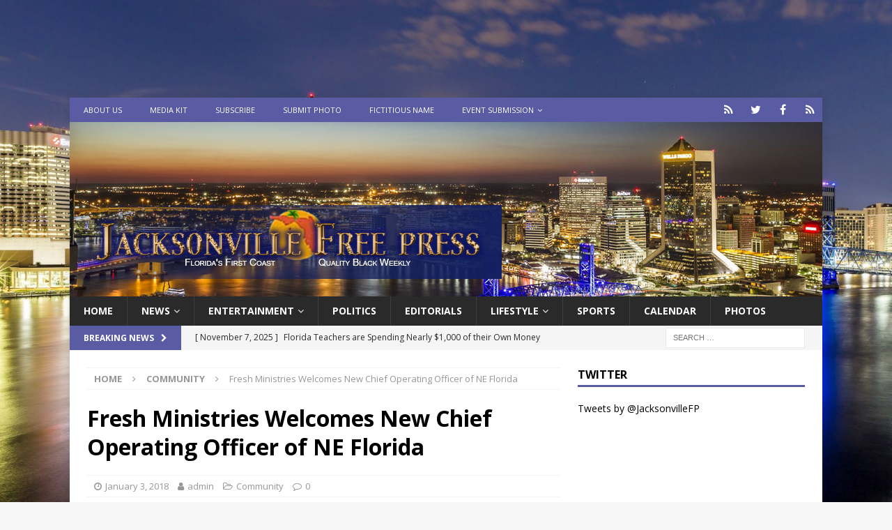

--- FILE ---
content_type: text/html; charset=UTF-8
request_url: https://jacksonvillefreepress.com/fresh-ministries-welcomes-new-chief-operating-officer-of-ne-florida/
body_size: 10553
content:
<!DOCTYPE html>
<html class="no-js mh-one-sb" lang="en">
<head>
	<!-- Google tag (gtag.js) -->
<script async src="https://www.googletagmanager.com/gtag/js?id=UA-72910840-1"></script>
<script>
  window.dataLayer = window.dataLayer || [];
  function gtag(){dataLayer.push(arguments);}
  gtag('js', new Date());

  gtag('config', 'UA-72910840-1');
</script>

<meta charset="UTF-8">
<meta name="viewport" content="width=device-width, initial-scale=1.0">
<link rel="profile" href="http://gmpg.org/xfn/11" />
<link rel="pingback" href="https://jacksonvillefreepress.com/xmlrpc.php" />
<title>Fresh Ministries Welcomes New Chief Operating Officer of NE Florida &#8211; Free Press of Jacksonville</title>
<meta name='robots' content='max-image-preview:large' />
<link rel='dns-prefetch' href='//www.googletagmanager.com' />
<link rel='dns-prefetch' href='//fonts.googleapis.com' />
<link rel='dns-prefetch' href='//s.w.org' />
<link rel="alternate" type="application/rss+xml" title="Free Press of Jacksonville &raquo; Feed" href="https://jacksonvillefreepress.com/feed/" />
<link rel="alternate" type="application/rss+xml" title="Free Press of Jacksonville &raquo; Comments Feed" href="https://jacksonvillefreepress.com/comments/feed/" />
<link rel="alternate" type="application/rss+xml" title="Free Press of Jacksonville &raquo; Fresh Ministries Welcomes New Chief Operating Officer of NE Florida Comments Feed" href="https://jacksonvillefreepress.com/fresh-ministries-welcomes-new-chief-operating-officer-of-ne-florida/feed/" />
<script type="text/javascript">
window._wpemojiSettings = {"baseUrl":"https:\/\/s.w.org\/images\/core\/emoji\/14.0.0\/72x72\/","ext":".png","svgUrl":"https:\/\/s.w.org\/images\/core\/emoji\/14.0.0\/svg\/","svgExt":".svg","source":{"concatemoji":"https:\/\/jacksonvillefreepress.com\/wp-includes\/js\/wp-emoji-release.min.js?ver=6.0.8"}};
/*! This file is auto-generated */
!function(e,a,t){var n,r,o,i=a.createElement("canvas"),p=i.getContext&&i.getContext("2d");function s(e,t){var a=String.fromCharCode,e=(p.clearRect(0,0,i.width,i.height),p.fillText(a.apply(this,e),0,0),i.toDataURL());return p.clearRect(0,0,i.width,i.height),p.fillText(a.apply(this,t),0,0),e===i.toDataURL()}function c(e){var t=a.createElement("script");t.src=e,t.defer=t.type="text/javascript",a.getElementsByTagName("head")[0].appendChild(t)}for(o=Array("flag","emoji"),t.supports={everything:!0,everythingExceptFlag:!0},r=0;r<o.length;r++)t.supports[o[r]]=function(e){if(!p||!p.fillText)return!1;switch(p.textBaseline="top",p.font="600 32px Arial",e){case"flag":return s([127987,65039,8205,9895,65039],[127987,65039,8203,9895,65039])?!1:!s([55356,56826,55356,56819],[55356,56826,8203,55356,56819])&&!s([55356,57332,56128,56423,56128,56418,56128,56421,56128,56430,56128,56423,56128,56447],[55356,57332,8203,56128,56423,8203,56128,56418,8203,56128,56421,8203,56128,56430,8203,56128,56423,8203,56128,56447]);case"emoji":return!s([129777,127995,8205,129778,127999],[129777,127995,8203,129778,127999])}return!1}(o[r]),t.supports.everything=t.supports.everything&&t.supports[o[r]],"flag"!==o[r]&&(t.supports.everythingExceptFlag=t.supports.everythingExceptFlag&&t.supports[o[r]]);t.supports.everythingExceptFlag=t.supports.everythingExceptFlag&&!t.supports.flag,t.DOMReady=!1,t.readyCallback=function(){t.DOMReady=!0},t.supports.everything||(n=function(){t.readyCallback()},a.addEventListener?(a.addEventListener("DOMContentLoaded",n,!1),e.addEventListener("load",n,!1)):(e.attachEvent("onload",n),a.attachEvent("onreadystatechange",function(){"complete"===a.readyState&&t.readyCallback()})),(e=t.source||{}).concatemoji?c(e.concatemoji):e.wpemoji&&e.twemoji&&(c(e.twemoji),c(e.wpemoji)))}(window,document,window._wpemojiSettings);
</script>
<style type="text/css">
img.wp-smiley,
img.emoji {
	display: inline !important;
	border: none !important;
	box-shadow: none !important;
	height: 1em !important;
	width: 1em !important;
	margin: 0 0.07em !important;
	vertical-align: -0.1em !important;
	background: none !important;
	padding: 0 !important;
}
</style>
	<link rel='stylesheet' id='wpapp-styles-css'  href='https://jacksonvillefreepress.com/wp-content/plugins/wordpress-easy-paypal-payment-or-donation-accept-plugin/wpapp-styles.css?ver=5.1.4' type='text/css' media='all' />
<link rel='stylesheet' id='wp-block-library-css'  href='https://jacksonvillefreepress.com/wp-includes/css/dist/block-library/style.min.css?ver=6.0.8' type='text/css' media='all' />
<style id='wppb-edit-profile-style-inline-css' type='text/css'>


</style>
<style id='wppb-login-style-inline-css' type='text/css'>


</style>
<style id='wppb-recover-password-style-inline-css' type='text/css'>


</style>
<style id='wppb-register-style-inline-css' type='text/css'>


</style>
<link rel='stylesheet' id='mpp_gutenberg-css'  href='https://jacksonvillefreepress.com/wp-content/plugins/profile-builder/add-ons-free/user-profile-picture/dist/blocks.style.build.css?ver=2.6.0' type='text/css' media='all' />
<style id='global-styles-inline-css' type='text/css'>
body{--wp--preset--color--black: #000000;--wp--preset--color--cyan-bluish-gray: #abb8c3;--wp--preset--color--white: #ffffff;--wp--preset--color--pale-pink: #f78da7;--wp--preset--color--vivid-red: #cf2e2e;--wp--preset--color--luminous-vivid-orange: #ff6900;--wp--preset--color--luminous-vivid-amber: #fcb900;--wp--preset--color--light-green-cyan: #7bdcb5;--wp--preset--color--vivid-green-cyan: #00d084;--wp--preset--color--pale-cyan-blue: #8ed1fc;--wp--preset--color--vivid-cyan-blue: #0693e3;--wp--preset--color--vivid-purple: #9b51e0;--wp--preset--gradient--vivid-cyan-blue-to-vivid-purple: linear-gradient(135deg,rgba(6,147,227,1) 0%,rgb(155,81,224) 100%);--wp--preset--gradient--light-green-cyan-to-vivid-green-cyan: linear-gradient(135deg,rgb(122,220,180) 0%,rgb(0,208,130) 100%);--wp--preset--gradient--luminous-vivid-amber-to-luminous-vivid-orange: linear-gradient(135deg,rgba(252,185,0,1) 0%,rgba(255,105,0,1) 100%);--wp--preset--gradient--luminous-vivid-orange-to-vivid-red: linear-gradient(135deg,rgba(255,105,0,1) 0%,rgb(207,46,46) 100%);--wp--preset--gradient--very-light-gray-to-cyan-bluish-gray: linear-gradient(135deg,rgb(238,238,238) 0%,rgb(169,184,195) 100%);--wp--preset--gradient--cool-to-warm-spectrum: linear-gradient(135deg,rgb(74,234,220) 0%,rgb(151,120,209) 20%,rgb(207,42,186) 40%,rgb(238,44,130) 60%,rgb(251,105,98) 80%,rgb(254,248,76) 100%);--wp--preset--gradient--blush-light-purple: linear-gradient(135deg,rgb(255,206,236) 0%,rgb(152,150,240) 100%);--wp--preset--gradient--blush-bordeaux: linear-gradient(135deg,rgb(254,205,165) 0%,rgb(254,45,45) 50%,rgb(107,0,62) 100%);--wp--preset--gradient--luminous-dusk: linear-gradient(135deg,rgb(255,203,112) 0%,rgb(199,81,192) 50%,rgb(65,88,208) 100%);--wp--preset--gradient--pale-ocean: linear-gradient(135deg,rgb(255,245,203) 0%,rgb(182,227,212) 50%,rgb(51,167,181) 100%);--wp--preset--gradient--electric-grass: linear-gradient(135deg,rgb(202,248,128) 0%,rgb(113,206,126) 100%);--wp--preset--gradient--midnight: linear-gradient(135deg,rgb(2,3,129) 0%,rgb(40,116,252) 100%);--wp--preset--duotone--dark-grayscale: url('#wp-duotone-dark-grayscale');--wp--preset--duotone--grayscale: url('#wp-duotone-grayscale');--wp--preset--duotone--purple-yellow: url('#wp-duotone-purple-yellow');--wp--preset--duotone--blue-red: url('#wp-duotone-blue-red');--wp--preset--duotone--midnight: url('#wp-duotone-midnight');--wp--preset--duotone--magenta-yellow: url('#wp-duotone-magenta-yellow');--wp--preset--duotone--purple-green: url('#wp-duotone-purple-green');--wp--preset--duotone--blue-orange: url('#wp-duotone-blue-orange');--wp--preset--font-size--small: 13px;--wp--preset--font-size--medium: 20px;--wp--preset--font-size--large: 36px;--wp--preset--font-size--x-large: 42px;}.has-black-color{color: var(--wp--preset--color--black) !important;}.has-cyan-bluish-gray-color{color: var(--wp--preset--color--cyan-bluish-gray) !important;}.has-white-color{color: var(--wp--preset--color--white) !important;}.has-pale-pink-color{color: var(--wp--preset--color--pale-pink) !important;}.has-vivid-red-color{color: var(--wp--preset--color--vivid-red) !important;}.has-luminous-vivid-orange-color{color: var(--wp--preset--color--luminous-vivid-orange) !important;}.has-luminous-vivid-amber-color{color: var(--wp--preset--color--luminous-vivid-amber) !important;}.has-light-green-cyan-color{color: var(--wp--preset--color--light-green-cyan) !important;}.has-vivid-green-cyan-color{color: var(--wp--preset--color--vivid-green-cyan) !important;}.has-pale-cyan-blue-color{color: var(--wp--preset--color--pale-cyan-blue) !important;}.has-vivid-cyan-blue-color{color: var(--wp--preset--color--vivid-cyan-blue) !important;}.has-vivid-purple-color{color: var(--wp--preset--color--vivid-purple) !important;}.has-black-background-color{background-color: var(--wp--preset--color--black) !important;}.has-cyan-bluish-gray-background-color{background-color: var(--wp--preset--color--cyan-bluish-gray) !important;}.has-white-background-color{background-color: var(--wp--preset--color--white) !important;}.has-pale-pink-background-color{background-color: var(--wp--preset--color--pale-pink) !important;}.has-vivid-red-background-color{background-color: var(--wp--preset--color--vivid-red) !important;}.has-luminous-vivid-orange-background-color{background-color: var(--wp--preset--color--luminous-vivid-orange) !important;}.has-luminous-vivid-amber-background-color{background-color: var(--wp--preset--color--luminous-vivid-amber) !important;}.has-light-green-cyan-background-color{background-color: var(--wp--preset--color--light-green-cyan) !important;}.has-vivid-green-cyan-background-color{background-color: var(--wp--preset--color--vivid-green-cyan) !important;}.has-pale-cyan-blue-background-color{background-color: var(--wp--preset--color--pale-cyan-blue) !important;}.has-vivid-cyan-blue-background-color{background-color: var(--wp--preset--color--vivid-cyan-blue) !important;}.has-vivid-purple-background-color{background-color: var(--wp--preset--color--vivid-purple) !important;}.has-black-border-color{border-color: var(--wp--preset--color--black) !important;}.has-cyan-bluish-gray-border-color{border-color: var(--wp--preset--color--cyan-bluish-gray) !important;}.has-white-border-color{border-color: var(--wp--preset--color--white) !important;}.has-pale-pink-border-color{border-color: var(--wp--preset--color--pale-pink) !important;}.has-vivid-red-border-color{border-color: var(--wp--preset--color--vivid-red) !important;}.has-luminous-vivid-orange-border-color{border-color: var(--wp--preset--color--luminous-vivid-orange) !important;}.has-luminous-vivid-amber-border-color{border-color: var(--wp--preset--color--luminous-vivid-amber) !important;}.has-light-green-cyan-border-color{border-color: var(--wp--preset--color--light-green-cyan) !important;}.has-vivid-green-cyan-border-color{border-color: var(--wp--preset--color--vivid-green-cyan) !important;}.has-pale-cyan-blue-border-color{border-color: var(--wp--preset--color--pale-cyan-blue) !important;}.has-vivid-cyan-blue-border-color{border-color: var(--wp--preset--color--vivid-cyan-blue) !important;}.has-vivid-purple-border-color{border-color: var(--wp--preset--color--vivid-purple) !important;}.has-vivid-cyan-blue-to-vivid-purple-gradient-background{background: var(--wp--preset--gradient--vivid-cyan-blue-to-vivid-purple) !important;}.has-light-green-cyan-to-vivid-green-cyan-gradient-background{background: var(--wp--preset--gradient--light-green-cyan-to-vivid-green-cyan) !important;}.has-luminous-vivid-amber-to-luminous-vivid-orange-gradient-background{background: var(--wp--preset--gradient--luminous-vivid-amber-to-luminous-vivid-orange) !important;}.has-luminous-vivid-orange-to-vivid-red-gradient-background{background: var(--wp--preset--gradient--luminous-vivid-orange-to-vivid-red) !important;}.has-very-light-gray-to-cyan-bluish-gray-gradient-background{background: var(--wp--preset--gradient--very-light-gray-to-cyan-bluish-gray) !important;}.has-cool-to-warm-spectrum-gradient-background{background: var(--wp--preset--gradient--cool-to-warm-spectrum) !important;}.has-blush-light-purple-gradient-background{background: var(--wp--preset--gradient--blush-light-purple) !important;}.has-blush-bordeaux-gradient-background{background: var(--wp--preset--gradient--blush-bordeaux) !important;}.has-luminous-dusk-gradient-background{background: var(--wp--preset--gradient--luminous-dusk) !important;}.has-pale-ocean-gradient-background{background: var(--wp--preset--gradient--pale-ocean) !important;}.has-electric-grass-gradient-background{background: var(--wp--preset--gradient--electric-grass) !important;}.has-midnight-gradient-background{background: var(--wp--preset--gradient--midnight) !important;}.has-small-font-size{font-size: var(--wp--preset--font-size--small) !important;}.has-medium-font-size{font-size: var(--wp--preset--font-size--medium) !important;}.has-large-font-size{font-size: var(--wp--preset--font-size--large) !important;}.has-x-large-font-size{font-size: var(--wp--preset--font-size--x-large) !important;}
</style>
<link rel='stylesheet' id='mh-font-awesome-css'  href='https://jacksonvillefreepress.com/wp-content/themes/mh-magazine/includes/font-awesome.min.css' type='text/css' media='all' />
<link rel='stylesheet' id='mh-magazine-css'  href='https://jacksonvillefreepress.com/wp-content/themes/mh-magazine/style.css?ver=3.9.13' type='text/css' media='all' />
<link rel='stylesheet' id='mh-google-fonts-css'  href='https://fonts.googleapis.com/css?family=Open+Sans:300,400,400italic,600,700' type='text/css' media='all' />
<link rel='stylesheet' id='wppb_stylesheet-css'  href='https://jacksonvillefreepress.com/wp-content/plugins/profile-builder/assets/css/style-front-end.css?ver=3.14.8' type='text/css' media='all' />
<script type='text/javascript' src='https://jacksonvillefreepress.com/wp-includes/js/jquery/jquery.min.js?ver=3.6.0' id='jquery-core-js'></script>
<script type='text/javascript' src='https://jacksonvillefreepress.com/wp-includes/js/jquery/jquery-migrate.min.js?ver=3.3.2' id='jquery-migrate-js'></script>
<script type='text/javascript' src='https://jacksonvillefreepress.com/wp-content/plugins/sphere-post-views/assets/js/post-views.js?ver=1.0.1' id='sphere-post-views-js'></script>
<script type='text/javascript' id='sphere-post-views-js-after'>
var Sphere_PostViews = {"ajaxUrl":"https:\/\/jacksonvillefreepress.com\/wp-admin\/admin-ajax.php?sphere_post_views=1","sampling":0,"samplingRate":10,"repeatCountDelay":0,"postID":21051,"token":"291286d71b"}
</script>
<script type='text/javascript' src='https://jacksonvillefreepress.com/wp-content/themes/mh-magazine/js/scripts.js?ver=3.9.13' id='mh-scripts-js'></script>

<!-- Google tag (gtag.js) snippet added by Site Kit -->
<!-- Google Analytics snippet added by Site Kit -->
<script type='text/javascript' src='https://www.googletagmanager.com/gtag/js?id=GT-5TPC6CR' id='google_gtagjs-js' async></script>
<script type='text/javascript' id='google_gtagjs-js-after'>
window.dataLayer = window.dataLayer || [];function gtag(){dataLayer.push(arguments);}
gtag("set","linker",{"domains":["jacksonvillefreepress.com"]});
gtag("js", new Date());
gtag("set", "developer_id.dZTNiMT", true);
gtag("config", "GT-5TPC6CR");
</script>
<link rel="https://api.w.org/" href="https://jacksonvillefreepress.com/wp-json/" /><link rel="alternate" type="application/json" href="https://jacksonvillefreepress.com/wp-json/wp/v2/posts/21051" /><link rel="EditURI" type="application/rsd+xml" title="RSD" href="https://jacksonvillefreepress.com/xmlrpc.php?rsd" />
<link rel="wlwmanifest" type="application/wlwmanifest+xml" href="https://jacksonvillefreepress.com/wp-includes/wlwmanifest.xml" /> 
<meta name="generator" content="WordPress 6.0.8" />
<link rel="canonical" href="https://jacksonvillefreepress.com/fresh-ministries-welcomes-new-chief-operating-officer-of-ne-florida/" />
<link rel='shortlink' href='https://jacksonvillefreepress.com/?p=21051' />
<link rel="alternate" type="application/json+oembed" href="https://jacksonvillefreepress.com/wp-json/oembed/1.0/embed?url=https%3A%2F%2Fjacksonvillefreepress.com%2Ffresh-ministries-welcomes-new-chief-operating-officer-of-ne-florida%2F" />
<link rel="alternate" type="text/xml+oembed" href="https://jacksonvillefreepress.com/wp-json/oembed/1.0/embed?url=https%3A%2F%2Fjacksonvillefreepress.com%2Ffresh-ministries-welcomes-new-chief-operating-officer-of-ne-florida%2F&#038;format=xml" />

<!-- This site is using AdRotate v5.15.4 to display their advertisements - https://ajdg.solutions/ -->
<!-- AdRotate CSS -->
<style type="text/css" media="screen">
	.g { margin:0px; padding:0px; overflow:hidden; line-height:1; zoom:1; }
	.g img { height:auto; }
	.g-col { position:relative; float:left; }
	.g-col:first-child { margin-left: 0; }
	.g-col:last-child { margin-right: 0; }
	.g-1 { margin:0px;  width:100%; max-width:728px; height:100%; max-height:90px; }
	.g-2 { margin:0px;  width:100%; max-width:300px; height:100%; max-height:250px; }
	@media only screen and (max-width: 480px) {
		.g-col, .g-dyn, .g-single { width:100%; margin-left:0; margin-right:0; }
	}
</style>
<!-- /AdRotate CSS -->

<meta name="generator" content="Site Kit by Google 1.164.0" /><style type="text/css">
.mh-widget-layout4 .mh-widget-title { background: #595ca3; background: rgba(89, 92, 163, 0.6); }
.mh-preheader, .mh-wide-layout .mh-subheader, .mh-ticker-title, .mh-main-nav li:hover, .mh-footer-nav, .slicknav_menu, .slicknav_btn, .slicknav_nav .slicknav_item:hover, .slicknav_nav a:hover, .mh-back-to-top, .mh-subheading, .entry-tags .fa, .entry-tags li:hover, .mh-widget-layout2 .mh-widget-title, .mh-widget-layout4 .mh-widget-title-inner, .mh-widget-layout4 .mh-footer-widget-title, .mh-widget-layout5 .mh-widget-title-inner, .mh-widget-layout6 .mh-widget-title, #mh-mobile .flex-control-paging li a.flex-active, .mh-image-caption, .mh-carousel-layout1 .mh-carousel-caption, .mh-tab-button.active, .mh-tab-button.active:hover, .mh-footer-widget .mh-tab-button.active, .mh-social-widget li:hover a, .mh-footer-widget .mh-social-widget li a, .mh-footer-widget .mh-author-bio-widget, .tagcloud a:hover, .mh-widget .tagcloud a:hover, .mh-footer-widget .tagcloud a:hover, .mh-posts-stacked-item .mh-meta, .page-numbers:hover, .mh-loop-pagination .current, .mh-comments-pagination .current, .pagelink, a:hover .pagelink, input[type=submit], #infinite-handle span { background: #595ca3; }
.mh-main-nav-wrap .slicknav_nav ul, blockquote, .mh-widget-layout1 .mh-widget-title, .mh-widget-layout3 .mh-widget-title, .mh-widget-layout5 .mh-widget-title, .mh-widget-layout8 .mh-widget-title:after, #mh-mobile .mh-slider-caption, .mh-carousel-layout1, .mh-spotlight-widget, .mh-author-bio-widget, .mh-author-bio-title, .mh-author-bio-image-frame, .mh-video-widget, .mh-tab-buttons, textarea:hover, input[type=text]:hover, input[type=email]:hover, input[type=tel]:hover, input[type=url]:hover { border-color: #595ca3; }
.mh-header-tagline, .mh-dropcap, .mh-carousel-layout1 .flex-direction-nav a, .mh-carousel-layout2 .mh-carousel-caption, .mh-posts-digest-small-category, .mh-posts-lineup-more, .bypostauthor .fn:after, .mh-comment-list .comment-reply-link:before, #respond #cancel-comment-reply-link:before { color: #595ca3; }
</style>
<!--[if lt IE 9]>
<script src="https://jacksonvillefreepress.com/wp-content/themes/mh-magazine/js/css3-mediaqueries.js"></script>
<![endif]-->
<style type="text/css">.recentcomments a{display:inline !important;padding:0 !important;margin:0 !important;}</style><style type="text/css" id="custom-background-css">
body.custom-background { background-image: url("https://jacksonvillefreepress.com/wp-content/uploads/2016/09/ketterman_141029_3868__flexslider.jpg"); background-position: center top; background-size: cover; background-repeat: no-repeat; background-attachment: fixed; }
</style>
	</head>
<body id="mh-mobile" class="post-template-default single single-post postid-21051 single-format-standard custom-background mh-boxed-layout mh-right-sb mh-loop-layout1 mh-widget-layout1" itemscope="itemscope" itemtype="https://schema.org/WebPage">
<aside class="mh-container mh-header-widget-1">
<div id="text-45" class="mh-widget mh-header-1 widget_text">			<div class="textwidget"><div align="center">
<div class="g g-1">
<div class="g-dyn a-24 c-1"><script type="text/javascript">
var rnd = window.rnd || Math.floor(Math.random()*10e6);
var pid355053 = window.pid355053 || rnd;
var plc355053 = window.plc355053 || 0;
var abkw = window.abkw || '';
var absrc = 'https://servedbyadbutler.com/adserve/;ID=168170;size=728x90;setID=355053;type=iframe;sw='+screen.width+';sh='+screen.height+';spr='+window.devicePixelRatio+';kw='+abkw+';pid='+pid355053+';place='+(plc355053++)+';rnd='+rnd+';click=CLICK_MACRO_PLACEHOLDER';
document.write('<ifr'+'ame src="'+absrc+'" width="728" height="90" marginwidth="0" marginheight="0" hspace="0" vspace="0" frameborder="0" scrolling="no"></ifr'+'ame>');
</script></div>
<div class="g-dyn a-22 c-2"><a class="gofollow" data-track="MjIsMSw2MA==" href="//mmeri.famu.edu/" target="_blank" rel="noopener"><img loading="lazy" class="alignnone wp-image-79548 size-full" src="https://jacksonvillefreepress.com/wp-content/uploads/2024/02/728x90-About_MMERI-Educate-Display_Ad.jpg" alt="" width="728" height="90" /></a></div>
<div class="g-dyn a-19 c-3"><a class="gofollow" data-track="MTksMSw2MA==" href="https://www.mayo.edu/"><img loading="lazy" class="alignnone wp-image-69133 size-full" src="https://jacksonvillefreepress.com/wp-content/uploads/2021/11/JFP_Banner_Ad_728x90_x1.png" alt="" width="728" height="90" /></a></div>
<div class="g-dyn a-3 c-4"><ins class='dcmads' style='display:inline-block;width:728px;height:90px'
    data-dcm-placement='N46002.3796514JACKSONVILLEFREEPR/B31256379.415454307'
    data-dcm-rendering-mode='iframe'
    data-dcm-https-only
    data-dcm-api-frameworks='[APIFRAMEWORKS]'
    data-dcm-omid-partner='[OMIDPARTNER]'
    data-dcm-gdpr-applies='gdpr=${GDPR}'
    data-dcm-gdpr-consent='gdpr_consent=${GDPR_CONSENT_755}'
    data-dcm-addtl-consent='addtl_consent=${ADDTL_CONSENT}'
    data-dcm-ltd='false'
    data-dcm-resettable-device-id=''
    data-dcm-app-id=''><br />
  <script src='https://www.googletagservices.com/dcm/dcmads.js'></script><br />
</ins></div>
</div>
</div>
</div>
		</div></aside>
<div class="mh-container mh-container-outer">
<div class="mh-header-nav-mobile clearfix"></div>
	<div class="mh-preheader">
    	<div class="mh-container mh-container-inner mh-row clearfix">
							<div class="mh-header-bar-content mh-header-bar-top-left mh-col-2-3 clearfix">
											<nav class="mh-navigation mh-header-nav mh-header-nav-top clearfix" itemscope="itemscope" itemtype="https://schema.org/SiteNavigationElement">
							<div class="menu-top-nav-container"><ul id="menu-top-nav" class="menu"><li id="menu-item-496" class="menu-item menu-item-type-post_type menu-item-object-page menu-item-496"><a href="https://jacksonvillefreepress.com/about/">About Us</a></li>
<li id="menu-item-26653" class="menu-item menu-item-type-post_type menu-item-object-page menu-item-26653"><a href="https://jacksonvillefreepress.com/media-kit-2014/">Media Kit</a></li>
<li id="menu-item-501" class="menu-item menu-item-type-custom menu-item-object-custom menu-item-501"><a href="http://www.jacksonvillefreepress.com//subscribe">Subscribe</a></li>
<li id="menu-item-6190" class="menu-item menu-item-type-post_type menu-item-object-page menu-item-6190"><a href="https://jacksonvillefreepress.com/jacksonville-free-press-photo-submission/">Submit Photo</a></li>
<li id="menu-item-22851" class="menu-item menu-item-type-post_type menu-item-object-page menu-item-22851"><a href="https://jacksonvillefreepress.com/fictitious-name/">Fictitious Name</a></li>
<li id="menu-item-26628" class="menu-item menu-item-type-custom menu-item-object-custom menu-item-has-children menu-item-26628"><a href="#">Event Submission</a>
<ul class="sub-menu">
	<li id="menu-item-26630" class="menu-item menu-item-type-post_type menu-item-object-page menu-item-26630"><a href="https://jacksonvillefreepress.com/around-down/">Around Town</a></li>
	<li id="menu-item-26629" class="menu-item menu-item-type-post_type menu-item-object-page menu-item-26629"><a href="https://jacksonvillefreepress.com/church-news-2/">Church News</a></li>
</ul>
</li>
</ul></div>						</nav>
									</div>
										<div class="mh-header-bar-content mh-header-bar-top-right mh-col-1-3 clearfix">
											<nav class="mh-social-icons mh-social-nav mh-social-nav-top clearfix" itemscope="itemscope" itemtype="https://schema.org/SiteNavigationElement">
							<div class="menu-soical-media-container"><ul id="menu-soical-media" class="menu"><li id="menu-item-26656" class="menu-item menu-item-type-post_type menu-item-object-page menu-item-26656"><a title="contact" target="_blank" rel="noopener" href="https://jacksonvillefreepress.com/contact-us/"><i class="fa fa-mh-social"></i><span class="screen-reader-text">Contact Us</span></a></li>
<li id="menu-item-12604" class="menu-item menu-item-type-custom menu-item-object-custom menu-item-12604"><a title="twitter" target="_blank" rel="noopener" href="https://twitter.com/JacksonvilleFP"><i class="fa fa-mh-social"></i><span class="screen-reader-text">Twitter</span></a></li>
<li id="menu-item-12605" class="menu-item menu-item-type-custom menu-item-object-custom menu-item-12605"><a title="Facebook" target="_blank" rel="noopener" href="https://www.facebook.com/JaxFreePress/"><i class="fa fa-mh-social"></i><span class="screen-reader-text">Facebook</span></a></li>
<li id="menu-item-12606" class="menu-item menu-item-type-custom menu-item-object-custom menu-item-12606"><a title="rss" target="_blank" rel="noopener" href="http://jacksonvillefreepress.com/feed/"><i class="fa fa-mh-social"></i><span class="screen-reader-text">rss feed</span></a></li>
</ul></div>						</nav>
									</div>
					</div>
	</div>
<header class="mh-header" itemscope="itemscope" itemtype="https://schema.org/WPHeader">
	<div class="mh-container mh-container-inner clearfix">
		<div class="mh-custom-header clearfix">
<a class="mh-header-image-link" href="https://jacksonvillefreepress.com/" title="Free Press of Jacksonville" rel="home">
<img class="mh-header-image" src="https://jacksonvillefreepress.com/wp-content/uploads/2016/09/head.jpg" height="250" width="1080" alt="Free Press of Jacksonville" />
</a>
</div>
	</div>
	<div class="mh-main-nav-wrap">
		<nav class="mh-navigation mh-main-nav mh-container mh-container-inner clearfix" itemscope="itemscope" itemtype="https://schema.org/SiteNavigationElement">
			<div class="menu-main-nav-container"><ul id="menu-main-nav" class="menu"><li id="menu-item-48" class="menu-item menu-item-type-custom menu-item-object-custom menu-item-home menu-item-48"><a href="http://jacksonvillefreepress.com/">Home</a></li>
<li id="menu-item-39" class="menu-item menu-item-type-taxonomy menu-item-object-category menu-item-has-children menu-item-39"><a href="https://jacksonvillefreepress.com/category/news/">News</a>
<ul class="sub-menu">
	<li id="menu-item-249" class="menu-item menu-item-type-taxonomy menu-item-object-category current-post-ancestor current-menu-parent current-post-parent menu-item-249"><a href="https://jacksonvillefreepress.com/category/community/">Community</a></li>
	<li id="menu-item-40" class="menu-item menu-item-type-taxonomy menu-item-object-category menu-item-40"><a href="https://jacksonvillefreepress.com/category/local_news/">Local</a></li>
	<li id="menu-item-41" class="menu-item menu-item-type-taxonomy menu-item-object-category menu-item-41"><a href="https://jacksonvillefreepress.com/category/news/national/">National</a></li>
	<li id="menu-item-78" class="menu-item menu-item-type-taxonomy menu-item-object-category menu-item-78"><a href="https://jacksonvillefreepress.com/category/international/">International</a></li>
	<li id="menu-item-15020" class="menu-item menu-item-type-taxonomy menu-item-object-category menu-item-15020"><a href="https://jacksonvillefreepress.com/category/news/education/">Education</a></li>
	<li id="menu-item-75" class="menu-item menu-item-type-taxonomy menu-item-object-category menu-item-75"><a href="https://jacksonvillefreepress.com/category/business/">Business</a></li>
	<li id="menu-item-41362" class="menu-item menu-item-type-post_type menu-item-object-page menu-item-41362"><a href="https://jacksonvillefreepress.com/prnewswire/">prnewswire</a></li>
</ul>
</li>
<li id="menu-item-37" class="menu-item menu-item-type-taxonomy menu-item-object-category menu-item-has-children menu-item-37"><a href="https://jacksonvillefreepress.com/category/entertainment/">Entertainment</a>
<ul class="sub-menu">
	<li id="menu-item-12624" class="menu-item menu-item-type-post_type menu-item-object-page menu-item-12624"><a href="https://jacksonvillefreepress.com/crosswords/">Crosswords</a></li>
	<li id="menu-item-12625" class="menu-item menu-item-type-post_type menu-item-object-page menu-item-12625"><a href="https://jacksonvillefreepress.com/sudoku/">Sudoku</a></li>
</ul>
</li>
<li id="menu-item-42" class="menu-item menu-item-type-taxonomy menu-item-object-category menu-item-42"><a href="https://jacksonvillefreepress.com/category/news/political/">Politics</a></li>
<li id="menu-item-79" class="menu-item menu-item-type-taxonomy menu-item-object-category menu-item-79"><a href="https://jacksonvillefreepress.com/category/oped/">EDITORIALS</a></li>
<li id="menu-item-80" class="menu-item menu-item-type-taxonomy menu-item-object-category menu-item-has-children menu-item-80"><a href="https://jacksonvillefreepress.com/category/lifestyle/">Lifestyle</a>
<ul class="sub-menu">
	<li id="menu-item-38" class="menu-item menu-item-type-taxonomy menu-item-object-category menu-item-38"><a href="https://jacksonvillefreepress.com/category/health/">Health</a></li>
	<li id="menu-item-81" class="menu-item menu-item-type-taxonomy menu-item-object-category menu-item-81"><a href="https://jacksonvillefreepress.com/category/advice/">Advice</a></li>
	<li id="menu-item-7142" class="menu-item menu-item-type-taxonomy menu-item-object-category menu-item-7142"><a href="https://jacksonvillefreepress.com/category/lifestyle/book-reviews/">Book Reviews</a></li>
	<li id="menu-item-83" class="menu-item menu-item-type-taxonomy menu-item-object-category menu-item-83"><a href="https://jacksonvillefreepress.com/category/religion/">Religion</a></li>
	<li id="menu-item-155" class="menu-item menu-item-type-taxonomy menu-item-object-category menu-item-155"><a href="https://jacksonvillefreepress.com/category/urbantravel/">Urban Traveler</a></li>
	<li id="menu-item-240" class="menu-item menu-item-type-taxonomy menu-item-object-category menu-item-240"><a href="https://jacksonvillefreepress.com/category/greeklife/">Greek Life</a></li>
	<li id="menu-item-82" class="menu-item menu-item-type-taxonomy menu-item-object-category menu-item-82"><a href="https://jacksonvillefreepress.com/category/obituaries/">Obituaries</a></li>
</ul>
</li>
<li id="menu-item-44" class="menu-item menu-item-type-taxonomy menu-item-object-category menu-item-44"><a href="https://jacksonvillefreepress.com/category/sports/">Sports</a></li>
<li id="menu-item-84" class="menu-item menu-item-type-post_type menu-item-object-page menu-item-84"><a href="https://jacksonvillefreepress.com/calendar/">Calendar</a></li>
<li id="menu-item-43" class="menu-item menu-item-type-taxonomy menu-item-object-category menu-item-43"><a href="https://jacksonvillefreepress.com/category/photos/">Photos</a></li>
</ul></div>		</nav>
	</div>
	</header>
	<div class="mh-subheader">
		<div class="mh-container mh-container-inner mh-row clearfix">
							<div class="mh-header-bar-content mh-header-bar-bottom-left mh-col-2-3 clearfix">
											<div class="mh-header-ticker mh-header-ticker-bottom">
							<div class="mh-ticker-bottom">
			<div class="mh-ticker-title mh-ticker-title-bottom">
			Breaking news<i class="fa fa-chevron-right"></i>		</div>
		<div class="mh-ticker-content mh-ticker-content-bottom">
		<ul id="mh-ticker-loop-bottom">				<li class="mh-ticker-item mh-ticker-item-bottom">
					<a href="https://jacksonvillefreepress.com/florida-teachers-are-spending-nearly-1000-of-their-own-money-on-school-supplies/" title="Florida Teachers are Spending Nearly $1,000 of their Own Money on School Supplies">
						<span class="mh-ticker-item-date mh-ticker-item-date-bottom">
                        	[ November 7, 2025 ]                        </span>
						<span class="mh-ticker-item-title mh-ticker-item-title-bottom">
							Florida Teachers are Spending Nearly $1,000 of their Own Money on School Supplies						</span>
													<span class="mh-ticker-item-cat mh-ticker-item-cat-bottom">
								<i class="fa fa-caret-right"></i>
																Education							</span>
											</a>
				</li>				<li class="mh-ticker-item mh-ticker-item-bottom">
					<a href="https://jacksonvillefreepress.com/bofa-increases-military-hiring-by-10000-expands-community-college-hiring-adds-jobs-in-new-financial-centers/" title="BofA Increases Military Hiring by 10,000, Expands Community College Hiring, Adds Jobs in New Financial Centers">
						<span class="mh-ticker-item-date mh-ticker-item-date-bottom">
                        	[ November 7, 2025 ]                        </span>
						<span class="mh-ticker-item-title mh-ticker-item-title-bottom">
							BofA Increases Military Hiring by 10,000, Expands Community College Hiring, Adds Jobs in New Financial Centers						</span>
													<span class="mh-ticker-item-cat mh-ticker-item-cat-bottom">
								<i class="fa fa-caret-right"></i>
																Business							</span>
											</a>
				</li>				<li class="mh-ticker-item mh-ticker-item-bottom">
					<a href="https://jacksonvillefreepress.com/the-u-s-black-chambers-inc-acquires-historic-former-bet-campus/" title="The U.S. Black Chambers, Inc. Acquires Historic Former BET Campus">
						<span class="mh-ticker-item-date mh-ticker-item-date-bottom">
                        	[ November 7, 2025 ]                        </span>
						<span class="mh-ticker-item-title mh-ticker-item-title-bottom">
							The U.S. Black Chambers, Inc. Acquires Historic Former BET Campus						</span>
													<span class="mh-ticker-item-cat mh-ticker-item-cat-bottom">
								<i class="fa fa-caret-right"></i>
																Business							</span>
											</a>
				</li>				<li class="mh-ticker-item mh-ticker-item-bottom">
					<a href="https://jacksonvillefreepress.com/florida-rising-still-we-rise/" title="Florida Rising: Still We Rise">
						<span class="mh-ticker-item-date mh-ticker-item-date-bottom">
                        	[ November 7, 2025 ]                        </span>
						<span class="mh-ticker-item-title mh-ticker-item-title-bottom">
							Florida Rising: Still We Rise						</span>
													<span class="mh-ticker-item-cat mh-ticker-item-cat-bottom">
								<i class="fa fa-caret-right"></i>
																Political							</span>
											</a>
				</li>				<li class="mh-ticker-item mh-ticker-item-bottom">
					<a href="https://jacksonvillefreepress.com/mayo-clinics-transplant-center-in-florida-performs-10000th-transplant/" title="Mayo Clinic’s Transplant Center in Florida Performs 10,000th Transplant">
						<span class="mh-ticker-item-date mh-ticker-item-date-bottom">
                        	[ November 7, 2025 ]                        </span>
						<span class="mh-ticker-item-title mh-ticker-item-title-bottom">
							Mayo Clinic’s Transplant Center in Florida Performs 10,000th Transplant						</span>
													<span class="mh-ticker-item-cat mh-ticker-item-cat-bottom">
								<i class="fa fa-caret-right"></i>
																Health							</span>
											</a>
				</li>		</ul>
	</div>
</div>						</div>
									</div>
										<div class="mh-header-bar-content mh-header-bar-bottom-right mh-col-1-3 clearfix">
											<aside class="mh-header-search mh-header-search-bottom">
							<form role="search" method="get" class="search-form" action="https://jacksonvillefreepress.com/">
				<label>
					<span class="screen-reader-text">Search for:</span>
					<input type="search" class="search-field" placeholder="Search &hellip;" value="" name="s" />
				</label>
				<input type="submit" class="search-submit" value="Search" />
			</form>						</aside>
									</div>
					</div>
	</div>
<div class="mh-wrapper clearfix">
	<div class="mh-main clearfix">
		<div id="main-content" class="mh-content" role="main" itemprop="mainContentOfPage"><nav class="mh-breadcrumb" itemscope itemtype="http://schema.org/BreadcrumbList"><span itemprop="itemListElement" itemscope itemtype="http://schema.org/ListItem"><a href="https://jacksonvillefreepress.com" itemprop="item"><span itemprop="name">Home</span></a><meta itemprop="position" content="1" /></span><span class="mh-breadcrumb-delimiter"><i class="fa fa-angle-right"></i></span><span itemprop="itemListElement" itemscope itemtype="http://schema.org/ListItem"><a href="https://jacksonvillefreepress.com/category/community/" itemprop="item"><span itemprop="name">Community</span></a><meta itemprop="position" content="2" /></span><span class="mh-breadcrumb-delimiter"><i class="fa fa-angle-right"></i></span>Fresh Ministries Welcomes New Chief Operating Officer of NE Florida</nav>
<article id="post-21051" class="post-21051 post type-post status-publish format-standard has-post-thumbnail hentry category-community">
	<header class="entry-header clearfix"><h1 class="entry-title">Fresh Ministries Welcomes New Chief Operating Officer of NE Florida</h1><div class="mh-meta entry-meta">
<span class="entry-meta-date updated"><i class="fa fa-clock-o"></i><a href="https://jacksonvillefreepress.com/2018/01/">January 3, 2018</a></span>
<span class="entry-meta-author author vcard"><i class="fa fa-user"></i><a class="fn" href="https://jacksonvillefreepress.com/author/admin/">admin</a></span>
<span class="entry-meta-categories"><i class="fa fa-folder-open-o"></i><a href="https://jacksonvillefreepress.com/category/community/" rel="category tag">Community</a></span>
<span class="entry-meta-comments"><i class="fa fa-comment-o"></i><a href="https://jacksonvillefreepress.com/fresh-ministries-welcomes-new-chief-operating-officer-of-ne-florida/#respond" class="mh-comment-count-link" >0</a></span>
</div>
	</header>
		<div class="entry-content clearfix">
<figure class="entry-thumbnail">
<img src="https://jacksonvillefreepress.com/wp-content/uploads/2018/01/new-direcetor-fresh-ministries-430x381.jpg" alt="" title="new direcetor fresh ministries" />
</figure>
<div class="mh-social-top">
<div class="mh-share-buttons clearfix">
	<a class="mh-facebook" href="#" onclick="window.open('https://www.facebook.com/sharer.php?u=https%3A%2F%2Fjacksonvillefreepress.com%2Ffresh-ministries-welcomes-new-chief-operating-officer-of-ne-florida%2F&t=Fresh+Ministries+Welcomes+New+Chief+Operating+Officer+of+NE+Florida', 'facebookShare', 'width=626,height=436'); return false;" title="Share on Facebook">
		<span class="mh-share-button"><i class="fa fa-facebook"></i></span>
	</a>
	<a class="mh-twitter" href="#" onclick="window.open('https://twitter.com/share?text=Fresh+Ministries+Welcomes+New+Chief+Operating+Officer+of+NE+Florida:&url=https%3A%2F%2Fjacksonvillefreepress.com%2Ffresh-ministries-welcomes-new-chief-operating-officer-of-ne-florida%2F', 'twitterShare', 'width=626,height=436'); return false;" title="Tweet This Post">
		<span class="mh-share-button"><i class="fa fa-twitter"></i></span>
	</a>
	<a class="mh-linkedin" href="#" onclick="window.open('https://www.linkedin.com/shareArticle?mini=true&url=https%3A%2F%2Fjacksonvillefreepress.com%2Ffresh-ministries-welcomes-new-chief-operating-officer-of-ne-florida%2F&source=', 'linkedinShare', 'width=626,height=436'); return false;" title="Share on LinkedIn">
		<span class="mh-share-button"><i class="fa fa-linkedin"></i></span>
	</a>
	<a class="mh-pinterest" href="#" onclick="window.open('https://pinterest.com/pin/create/button/?url=https%3A%2F%2Fjacksonvillefreepress.com%2Ffresh-ministries-welcomes-new-chief-operating-officer-of-ne-florida%2F&media=https://jacksonvillefreepress.com/wp-content/uploads/2018/01/new-direcetor-fresh-ministries.jpg&description=Fresh+Ministries+Welcomes+New+Chief+Operating+Officer+of+NE+Florida', 'pinterestShare', 'width=750,height=350'); return false;" title="Pin This Post">
		<span class="mh-share-button"><i class="fa fa-pinterest"></i></span>
	</a>
	<a class="mh-email" href="mailto:?subject=Fresh%20Ministries%20Welcomes%20New%20Chief%20Operating%20Officer%20of%20NE%20Florida&amp;body=https%3A%2F%2Fjacksonvillefreepress.com%2Ffresh-ministries-welcomes-new-chief-operating-officer-of-ne-florida%2F" title="Send this article to a friend" target="_blank">
		<span class="mh-share-button"><i class="fa fa-envelope-o"></i></span>
	</a>
	<a class="mh-print" href="javascript:window.print()" title="Print this article">
		<span class="mh-share-button"><i class="fa fa-print"></i></span>
	</a>
</div></div>
<div id="AOLMsgPart_2_7d1e2b1f-e9b8-481a-8a70-a7da8099c781">
<div class="aolReplacedBody">
<div class="aolmail_MsoNormal"><b> </b></div>
<div class="aolmail_MsoNormal">Jeannetta Mock has joined Fresh Ministries as Chief Operations Officer. Jeannetta, a native of Baltimore who holds bachelor and master degrees from the University of North Florida, is a decorated U.S. Army veteran who retired as First Sergeant after a 22-year career. She has extensive experience in the non-profit world, most recently as Programs and Services Director with Hands On Jacksonville. Jeannetta will oversee all aspects of Fresh Ministries&#8217; operations in Northeast Florida.</div>
<div class="aolmail_MsoNormal"><a href="http://jacksonvillefreepress.com/wp-content/uploads/2018/01/new-direcetor-fresh-ministries.jpg"><img class="alignleft wp-image-21052" src="http://jacksonvillefreepress.com/wp-content/uploads/2018/01/new-direcetor-fresh-ministries.jpg" alt="new direcetor fresh ministries" width="265" height="346" srcset="https://jacksonvillefreepress.com/wp-content/uploads/2018/01/new-direcetor-fresh-ministries.jpg 430w, https://jacksonvillefreepress.com/wp-content/uploads/2018/01/new-direcetor-fresh-ministries-230x300.jpg 230w" sizes="(max-width: 265px) 100vw, 265px" /><br />
</a></div>
<div class="aolmail_MsoNormal"><strong> </strong></div>
</div>
</div>
<div class="mh-social-bottom">
<div class="mh-share-buttons clearfix">
	<a class="mh-facebook" href="#" onclick="window.open('https://www.facebook.com/sharer.php?u=https%3A%2F%2Fjacksonvillefreepress.com%2Ffresh-ministries-welcomes-new-chief-operating-officer-of-ne-florida%2F&t=Fresh+Ministries+Welcomes+New+Chief+Operating+Officer+of+NE+Florida', 'facebookShare', 'width=626,height=436'); return false;" title="Share on Facebook">
		<span class="mh-share-button"><i class="fa fa-facebook"></i></span>
	</a>
	<a class="mh-twitter" href="#" onclick="window.open('https://twitter.com/share?text=Fresh+Ministries+Welcomes+New+Chief+Operating+Officer+of+NE+Florida:&url=https%3A%2F%2Fjacksonvillefreepress.com%2Ffresh-ministries-welcomes-new-chief-operating-officer-of-ne-florida%2F', 'twitterShare', 'width=626,height=436'); return false;" title="Tweet This Post">
		<span class="mh-share-button"><i class="fa fa-twitter"></i></span>
	</a>
	<a class="mh-linkedin" href="#" onclick="window.open('https://www.linkedin.com/shareArticle?mini=true&url=https%3A%2F%2Fjacksonvillefreepress.com%2Ffresh-ministries-welcomes-new-chief-operating-officer-of-ne-florida%2F&source=', 'linkedinShare', 'width=626,height=436'); return false;" title="Share on LinkedIn">
		<span class="mh-share-button"><i class="fa fa-linkedin"></i></span>
	</a>
	<a class="mh-pinterest" href="#" onclick="window.open('https://pinterest.com/pin/create/button/?url=https%3A%2F%2Fjacksonvillefreepress.com%2Ffresh-ministries-welcomes-new-chief-operating-officer-of-ne-florida%2F&media=https://jacksonvillefreepress.com/wp-content/uploads/2018/01/new-direcetor-fresh-ministries.jpg&description=Fresh+Ministries+Welcomes+New+Chief+Operating+Officer+of+NE+Florida', 'pinterestShare', 'width=750,height=350'); return false;" title="Pin This Post">
		<span class="mh-share-button"><i class="fa fa-pinterest"></i></span>
	</a>
	<a class="mh-email" href="mailto:?subject=Fresh%20Ministries%20Welcomes%20New%20Chief%20Operating%20Officer%20of%20NE%20Florida&amp;body=https%3A%2F%2Fjacksonvillefreepress.com%2Ffresh-ministries-welcomes-new-chief-operating-officer-of-ne-florida%2F" title="Send this article to a friend" target="_blank">
		<span class="mh-share-button"><i class="fa fa-envelope-o"></i></span>
	</a>
	<a class="mh-print" href="javascript:window.print()" title="Print this article">
		<span class="mh-share-button"><i class="fa fa-print"></i></span>
	</a>
</div></div>
	</div></article><nav class="mh-post-nav mh-row clearfix" itemscope="itemscope" itemtype="https://schema.org/SiteNavigationElement">
<div class="mh-col-1-2 mh-post-nav-item mh-post-nav-prev">
<a href="https://jacksonvillefreepress.com/jennifer-lewis-shares-secrets-to-hollywood-success-in-new-memoir/" rel="prev"><img width="80" height="60" src="https://jacksonvillefreepress.com/wp-content/uploads/2018/01/jenniferlewis_6591_fallen_web120-80x60.jpg" class="attachment-mh-magazine-small size-mh-magazine-small wp-post-image" alt="" loading="lazy" srcset="https://jacksonvillefreepress.com/wp-content/uploads/2018/01/jenniferlewis_6591_fallen_web120-80x60.jpg 80w, https://jacksonvillefreepress.com/wp-content/uploads/2018/01/jenniferlewis_6591_fallen_web120-326x245.jpg 326w" sizes="(max-width: 80px) 100vw, 80px" /><span>Previous</span><p>Jennifer Lewis Shares Secrets to  Hollywood Success in New Memoir</p></a></div>
<div class="mh-col-1-2 mh-post-nav-item mh-post-nav-next">
<a href="https://jacksonvillefreepress.com/annual-vision-party-inspires-and-engages-for-the-new-year/" rel="next"><img width="80" height="60" src="https://jacksonvillefreepress.com/wp-content/uploads/2018/01/vpf12-80x60.jpg" class="attachment-mh-magazine-small size-mh-magazine-small wp-post-image" alt="" loading="lazy" srcset="https://jacksonvillefreepress.com/wp-content/uploads/2018/01/vpf12-80x60.jpg 80w, https://jacksonvillefreepress.com/wp-content/uploads/2018/01/vpf12-326x245.jpg 326w" sizes="(max-width: 80px) 100vw, 80px" /><span>Next</span><p>Annual Vision Party Inspires and Engages for the New Year</p></a></div>
</nav>
		</div>
			<aside class="mh-widget-col-1 mh-sidebar" itemscope="itemscope" itemtype="https://schema.org/WPSideBar"><div id="text-49" class="mh-widget widget_text"><h4 class="mh-widget-title"><span class="mh-widget-title-inner">Twitter</span></h4>			<div class="textwidget"><p><a class="twitter-timeline" href="https://twitter.com/JacksonvilleFP" data-widget-id="459876008082935809">Tweets by @JacksonvilleFP</a><br />
<script>!function(d,s,id){var js,fjs=d.getElementsByTagName(s)[0],p=/^http:/.test(d.location)?'http':'https';if(!d.getElementById(id)){js=d.createElement(s);js.id=id;js.src=p+"://platform.twitter.com/widgets.js";fjs.parentNode.insertBefore(js,fjs);}}(document,"script","twitter-wjs");</script></p>
</div>
		</div>	</aside>	</div>
    </div>
<footer class="mh-footer" itemscope="itemscope" itemtype="https://schema.org/WPFooter">
<div class="mh-container mh-container-inner mh-footer-widgets mh-row clearfix">
<div class="mh-col-1-4 mh-widget-col-1 mh-footer-4-cols  mh-footer-area mh-footer-1">
<div id="mh_magazine_author_bio-2" class="mh-footer-widget mh_magazine_author_bio">			<div class="mh-author-bio-widget">
									<h4 class="mh-author-bio-title">
						About JFP					</h4>
				        		<figure class="mh-author-bio-avatar mh-author-bio-image-frame">
        			<a href="https://jacksonvillefreepress.com/author/about-jfp/">
        				<img width="120" height="120" src="https://jacksonvillefreepress.com/wp-content/uploads/2016/09/profile-150x150.jpg" class="avatar avatar-120 photo" alt="" loading="lazy" />					</a>
				</figure>
									<div class="mh-author-bio-text">
						JFPress provides local, state and national news.					</div>
							</div></div></div>
<div class="mh-col-1-4 mh-widget-col-1 mh-footer-4-cols  mh-footer-area mh-footer-2">

		<div id="recent-posts-2" class="mh-footer-widget widget_recent_entries">
		<h6 class="mh-widget-title mh-footer-widget-title"><span class="mh-widget-title-inner mh-footer-widget-title-inner">Recent Posts</span></h6>
		<ul>
											<li>
					<a href="https://jacksonvillefreepress.com/florida-teachers-are-spending-nearly-1000-of-their-own-money-on-school-supplies/">Florida Teachers are Spending Nearly $1,000 of their Own Money on School Supplies</a>
									</li>
											<li>
					<a href="https://jacksonvillefreepress.com/bofa-increases-military-hiring-by-10000-expands-community-college-hiring-adds-jobs-in-new-financial-centers/">BofA Increases Military Hiring by 10,000, Expands Community College Hiring, Adds Jobs in New Financial Centers</a>
									</li>
											<li>
					<a href="https://jacksonvillefreepress.com/the-u-s-black-chambers-inc-acquires-historic-former-bet-campus/">The U.S. Black Chambers, Inc. Acquires Historic Former BET Campus</a>
									</li>
											<li>
					<a href="https://jacksonvillefreepress.com/florida-rising-still-we-rise/">Florida Rising: Still We Rise</a>
									</li>
					</ul>

		</div></div>
<div class="mh-col-1-4 mh-widget-col-1 mh-footer-4-cols  mh-footer-area mh-footer-3">
<div id="nav_menu-2" class="mh-footer-widget widget_nav_menu"><h6 class="mh-widget-title mh-footer-widget-title"><span class="mh-widget-title-inner mh-footer-widget-title-inner">Menu</span></h6><div class="menu-top-nav-container"><ul id="menu-top-nav-1" class="menu"><li class="menu-item menu-item-type-post_type menu-item-object-page menu-item-496"><a href="https://jacksonvillefreepress.com/about/">About Us</a></li>
<li class="menu-item menu-item-type-post_type menu-item-object-page menu-item-26653"><a href="https://jacksonvillefreepress.com/media-kit-2014/">Media Kit</a></li>
<li class="menu-item menu-item-type-custom menu-item-object-custom menu-item-501"><a href="http://www.jacksonvillefreepress.com//subscribe">Subscribe</a></li>
<li class="menu-item menu-item-type-post_type menu-item-object-page menu-item-6190"><a href="https://jacksonvillefreepress.com/jacksonville-free-press-photo-submission/">Submit Photo</a></li>
<li class="menu-item menu-item-type-post_type menu-item-object-page menu-item-22851"><a href="https://jacksonvillefreepress.com/fictitious-name/">Fictitious Name</a></li>
<li class="menu-item menu-item-type-custom menu-item-object-custom menu-item-has-children menu-item-26628"><a href="#">Event Submission</a>
<ul class="sub-menu">
	<li class="menu-item menu-item-type-post_type menu-item-object-page menu-item-26630"><a href="https://jacksonvillefreepress.com/around-down/">Around Town</a></li>
	<li class="menu-item menu-item-type-post_type menu-item-object-page menu-item-26629"><a href="https://jacksonvillefreepress.com/church-news-2/">Church News</a></li>
</ul>
</li>
</ul></div></div></div>
<div class="mh-col-1-4 mh-widget-col-1 mh-footer-4-cols  mh-footer-area mh-footer-4">
<div id="recent-comments-2" class="mh-footer-widget widget_recent_comments"><h6 class="mh-widget-title mh-footer-widget-title"><span class="mh-widget-title-inner mh-footer-widget-title-inner">Comments</span></h6><ul id="recentcomments"></ul></div></div>
</div>
</footer>
	<div class="mh-footer-nav-mobile"></div>
	<nav class="mh-navigation mh-footer-nav" itemscope="itemscope" itemtype="https://schema.org/SiteNavigationElement">
		<div class="mh-container mh-container-inner clearfix">
			<div class="menu-top-nav-container"><ul id="menu-top-nav-2" class="menu"><li class="menu-item menu-item-type-post_type menu-item-object-page menu-item-496"><a href="https://jacksonvillefreepress.com/about/">About Us</a></li>
<li class="menu-item menu-item-type-post_type menu-item-object-page menu-item-26653"><a href="https://jacksonvillefreepress.com/media-kit-2014/">Media Kit</a></li>
<li class="menu-item menu-item-type-custom menu-item-object-custom menu-item-501"><a href="http://www.jacksonvillefreepress.com//subscribe">Subscribe</a></li>
<li class="menu-item menu-item-type-post_type menu-item-object-page menu-item-6190"><a href="https://jacksonvillefreepress.com/jacksonville-free-press-photo-submission/">Submit Photo</a></li>
<li class="menu-item menu-item-type-post_type menu-item-object-page menu-item-22851"><a href="https://jacksonvillefreepress.com/fictitious-name/">Fictitious Name</a></li>
<li class="menu-item menu-item-type-custom menu-item-object-custom menu-item-has-children menu-item-26628"><a href="#">Event Submission</a>
<ul class="sub-menu">
	<li class="menu-item menu-item-type-post_type menu-item-object-page menu-item-26630"><a href="https://jacksonvillefreepress.com/around-down/">Around Town</a></li>
	<li class="menu-item menu-item-type-post_type menu-item-object-page menu-item-26629"><a href="https://jacksonvillefreepress.com/church-news-2/">Church News</a></li>
</ul>
</li>
</ul></div>		</div>
	</nav>
<div class="mh-copyright-wrap">
	<div class="mh-container mh-container-inner clearfix">
		<p class="mh-copyright">
			Copyright @ 2025 Website Design by <a href="https://noregretmedia.com">No Regret Media</a>		</p>
	</div>
</div>
<a href="#" class="mh-back-to-top"><i class="fa fa-chevron-up"></i></a>
</div><!-- .mh-container-outer -->
<style type="text/css"> 
         /* Hide reCAPTCHA V3 badge */
        .grecaptcha-badge {
        
            visibility: hidden !important;
        
        }
    </style><!-- Global site tag (gtag.js) - Google Analytics -->
<script async src="https://www.googletagmanager.com/gtag/js?id=UA-72910840-1"></script>
<script>
  window.dataLayer = window.dataLayer || [];
  function gtag(){dataLayer.push(arguments);}
  gtag('js', new Date());

  gtag('config', 'UA-72910840-1');
</script>
			<div id="fb-root"></div>
			<script>
				(function(d, s, id){
					var js, fjs = d.getElementsByTagName(s)[0];
					if (d.getElementById(id)) return;
					js = d.createElement(s); js.id = id;
					js.src = "//connect.facebook.net/en/sdk.js#xfbml=1&version=v2.9";
					fjs.parentNode.insertBefore(js, fjs);
				}(document, 'script', 'facebook-jssdk'));
			</script> <script type='text/javascript' src='https://jacksonvillefreepress.com/wp-content/plugins/profile-builder/add-ons-free/user-profile-picture/js/mpp-frontend.js?ver=2.6.0' id='mpp_gutenberg_tabs-js'></script>
<script type='text/javascript' id='adrotate-groups-js-extra'>
/* <![CDATA[ */
var impression_object = {"ajax_url":"https:\/\/jacksonvillefreepress.com\/wp-admin\/admin-ajax.php"};
/* ]]> */
</script>
<script type='text/javascript' src='https://jacksonvillefreepress.com/wp-content/plugins/adrotate/library/jquery.groups.js' id='adrotate-groups-js'></script>
<script type='text/javascript' id='adrotate-clicker-js-extra'>
/* <![CDATA[ */
var click_object = {"ajax_url":"https:\/\/jacksonvillefreepress.com\/wp-admin\/admin-ajax.php"};
/* ]]> */
</script>
<script type='text/javascript' src='https://jacksonvillefreepress.com/wp-content/plugins/adrotate/library/jquery.clicker.js' id='adrotate-clicker-js'></script>
<script type='text/javascript' src='https://jacksonvillefreepress.com/wp-includes/js/comment-reply.min.js?ver=6.0.8' id='comment-reply-js'></script>
<script type='text/javascript' id='no-right-click-images-admin-js-extra'>
/* <![CDATA[ */
var nrci_opts = {"gesture":"1","drag":"1","touch":"1","admin":"1"};
/* ]]> */
</script>
<script type='text/javascript' src='https://jacksonvillefreepress.com/wp-content/plugins/no-right-click-images-plugin/js/no-right-click-images-frontend.js?ver=4.1' id='no-right-click-images-admin-js'></script>
<!-- AdRotate JS -->
<script type="text/javascript">
jQuery(document).ready(function(){
if(jQuery.fn.gslider) {
	jQuery('.g-1').gslider({ groupid: 1, speed: 6000 });
	jQuery('.g-2').gslider({ groupid: 2, speed: 6000 });
}
});
</script>
<!-- /AdRotate JS -->


</body>
</html>